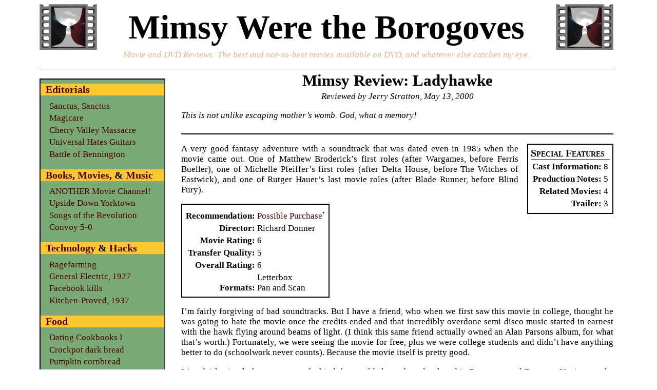

--- FILE ---
content_type: text/html; charset=UTF-8
request_url: https://www.hoboes.com/Mimsy/Movies/Ladyhawke/
body_size: 6626
content:
<!DOCTYPE html PUBLIC "-//W3C//DTD XHTML+RDFa 1.1//EN" "http://www.w3.org/MarkUp/DTD/xhtml-rdfa-2.dtd">
<html version="XHTML+RDFa 1.1" xmlns="http://www.w3.org/1999/xhtml" xml:lang="en" lang="en">

	<head>
		<title>Mimsy: Ladyhawke</title>
		<meta http-equiv="Content-Type" content="text/html;charset=utf-8" />
		<meta name="keywords" content="Matthew Broderick, John Wood, Alfred Molina, fantasy, Rutger Hauer, Ken Hutchison, Michelle Pfeiffer, Leo McKern, Richard Donner" />
		<meta name="description" content="A very good fantasy adventure with a soundtrack that was dated even in 1985 when the movie came out. One of Matthew Broderick’s first roles (after Wargames, before Ferris Bueller), one of Michelle Pfeiffer’s first roles (after Delta House, before The Witches of Eastwick), and one of Rutger Hauer’s last movie roles (after Blade Runner, before Blind Fury)." />

		
	
		<link rel="alternate" type="application/rss+xml" title="Mimsy Were the Borogoves Feed" href="/Mimsy/feed/" />
	
		<link rel="alternate" type="application/rss+xml" title="Mimsy Were the Borogoves Movie and DVD Reviews Feed" href="/Mimsy/Movies/feed/" />
	
	
			
				<link rel="alternate" type="application/rss+xml" title="Recently Modified Pages on Negative Space" href="https://www.hoboes.com/feeds/latest/" />
			
		


		
	
	
	
			
				
			
				
			
				
			
				
			
				
			
				
			
				
			
				
			
				
					<link rel="alternate" type="application/rss+xml" title="fantasy feed" href="https://www.hoboes.com/feeds/tags/fantasy/" />
				
			
		
	<link rel="home" href="https://www.hoboes.com/Mimsy/" />
	<link rel="Up" href="https://www.hoboes.com/Mimsy/Movies/" />

	<link rel="contents" href="https://www.hoboes.com/Mimsy/archive/" />

	



		

		
	<link rel="StyleSheet" type="text/css" media="all" href="https://www.hoboes.com/library/css/overall.css" />
	<link rel="StyleSheet" type="text/css" media="all" href="https://www.hoboes.com/library/css/news.css" />
	
	
	<link rel="StyleSheet" type="text/css" media="all" href="https://www.hoboes.com/library/css/individual.css" />

	<link rel="StyleSheet" type="text/css" media="all" href="https://www.hoboes.com/library/css/blog.css" />
	

	<link rel="StyleSheet" type="text/css" media="print" href="https://www.hoboes.com/library/css/print.css" />
	
	<link rel="icon" type="image/png" href="https://www.hoboes.com/library/icons/favicons/mimsy.png" />


	<script type="text/javascript" src="https://www.hoboes.com/library/scripts/reader/news.js"></script>

	</head>
	<body id="post">
		
	
	<div class="title">
		<a href="https://www.hoboes.com/Mimsy/Movies/"><img id="leftlogo" alt="Movie Logo" src="https://www.hoboes.com/library/graphics/logos/movies.jpg" /></a>
		<a href="https://www.hoboes.com/Mimsy/Movies/"><img id="rightlogo" alt="Movie Logo" src="https://www.hoboes.com/library/graphics/logos/movies.jpg" /></a>
		
			
				

	<h1><a href="https://www.hoboes.com/Mimsy/">Mimsy Were the Borogoves</a></h1>



	
		<p><a href="https://www.hoboes.com/Mimsy/Movies/">Movie and DVD Reviews</a>: The best and not-so-best movies available on DVD, and whatever else catches my eye.</p>
	


			
		
	</div>

	
	<div id="content">
		

			<div id="main">
				
				


				
	
		<h1>Mimsy Review: Ladyhawke</h1>
		<p class="author">Reviewed by Jerry Stratton, May 13, 2000</p>
		<blockquote class="review"><p>This is not unlike escaping mother’s womb. God, what a memory!</p></blockquote>
		
			
				<div class="features">
					<h3>Special features</h3>
					<table class="features vertical">
						
							<tr><th>Cast Information</th><td>8</td></tr>
						
							<tr><th>Production Notes</th><td>5</td></tr>
						
							<tr><th>Related Movies</th><td>4</td></tr>
						
							<tr><th>Trailer</th><td>3</td></tr>
						
					</table>
				</div>
			
		
		<p>A very good fantasy adventure with a soundtrack that was dated even in 1985 when the movie came out. One of Matthew Broderick’s first roles (after Wargames, before Ferris Bueller), one of Michelle Pfeiffer’s first roles (after Delta House, before The Witches of Eastwick), and one of Rutger Hauer’s last movie roles (after Blade Runner, before Blind Fury).</p>
		
			<div class="reviewinfo">
				<table class="ratings vertical">
					<tr><th>Recommendation</th><td><a href="https://www.amazon.com/exec/obidos/ISBN=630469654X/negativespaceA/">Possible Purchase</a><sup><a class="keylink disclosure" href="https://www.hoboes.com/Search/Amazon/">•</a></sup></td></tr>

					
						<tr><th>Director</th><td>Richard Donner</td></tr>
					

					

					<tr><th>Movie Rating</th><td>6</td></tr>
					<tr><th>Transfer Quality</th><td>5</td></tr>
					<tr><th>Overall Rating</th><td>6</td></tr>
					
					
						<tr>
							<th>Formats</th>
							<td>
								<ul class="formats">
									
										<li>Letterbox</li>
									
										<li>Pan and Scan</li>
									
								</ul>
							</td>
						</tr>
					
				</table>
			</div>
		
	


				<div class="maintext"><p>I’m fairly forgiving of bad soundtracks. But I have a friend, who when we first saw this movie in college, thought he was going to hate the movie once the credits ended and that incredibly overdone semi-disco music started in earnest with the hawk flying around beams of light. (I think this same friend actually owned an Alan Parsons album, for what that’s worth.) Fortunately, we were seeing the movie for free, plus we were college students and didn’t have anything better to do (schoolwork never counts). Because the movie itself is pretty good.</p>
<p>It’s a fairly simple <a href="https://www.hoboes.com/Search/tags/fantasy/">fantasy</a> story, of a kind that could almost be role-played in Dungeons and Dragons. You’ve got the fighter (Rutger Hauer), the thief (Matthew Broderick), and the priest (Leo McKern). They come together, loosely, for a quest: to free the Etienne Navarre (the fighter) and Isabeau d’Anjou (his lover, played by Michelle Pfeiffer) from a curse placed by an evil high priest (the Bishop of Aquila, played by John Wood). According to the production notes, the story has its origins in thirteenth century France.</p>
<p>The evil high priest and the thief get most of the good lines, probably because they both talk to God on a regular basis. This movie is as much comedy as adventure. After the thief escapes prison, the bishop’s captain of the guards says “it would be a miracle if he were to come out of the sewers alive,” and the bishop says, “I believe in miracles, Marquet. It’s my job.”</p>
<p>“<a href="https://www.amazon.com/exec/obidos/ISBN=630469654X/negativespaceA/">Ladyhawke</a><sup><a class="keylink disclosure" href="https://www.hoboes.com/Search/Amazon/">•</a></sup>” takes place in France, and is filmed in Italy. The scenery can be marvelous. The film is in 2.35:1, so you’ll want as big a screen as possible to get the effect. A pan &amp; scan version is on the flip side, but of course that chops out some of the scenery. You can see a good (bad?) example of the effects of this by watching Matthew Broderick talking to the hawk in the barn during the rain. In the complete movie, both the thief and the hawk are onscreen at the same time. In the chopped pan &amp; scan version, it’s a talking-head soliloquy for Matthew Broderick; the hawk is only rarely in the scene.</p>
<p>Part of the beautiful scenery is the odd weather; the weather changes from snow to rain to mist in what appear to be a few hours travel. One minute they’re walking through a grassy field, the next they’re camping near an icy lake. This could very well be a natural feature of the terrain they’re in, of course.</p>
<p>This is a fun movie, with reasonable acting and reasonable direction, some good work by the animal wranglers, and a nice storyline. If you haven’t seen the movie, you might want to avoid the blurb on the back of the DVD box: it lets out more secrets than the trailer did.</p>
<p>There are only a few, minor extras on this DVD. I have never been a huge fan of the ‘text extras’, mainly cast information, that usually runs a screen or two of bad fonts and outdated information. But Ladyhawke’s extensive text ‘cast and crew information’ and ‘production notes’ areas are more useful than most.</p>
<p>There is a listing of recommended movies, based on actor, director, and “genre”, but no trailers for any of those movies. And there is a trailer for “Ladyhawke”, with a rather bad voiceover. I think that trailers got better around the eighties, but voiceovers <em>on</em> the trailers remained generally bad for a little longer.</p>
<p>The widescreen side of this disc is not anamorphic.</p>
<p>This is a nice movie, and a decent disc. The price is usually pretty good—you shouldn’t have to pay more than $15, and you ought to be able to get it for at least a few dollars less. If you haven’t seen it, and you like light fantasy, you should at least rent it. It’s an enjoyable experience.</p></div>
				
	
	
		
		
	

				



				


				
	
		<p class="recommendation">Recommendation: <a href="https://www.amazon.com/exec/obidos/ISBN=630469654X/negativespaceA/">Possible Purchase</a><sup><a class="keylink disclosure" href="https://www.hoboes.com/Search/Amazon/">•</a></sup></p>

		<table class="moreinfo vertical">
			
				<tr><th>Director</th><td>Richard Donner</td></tr>
			
				<tr><th>Actors</th><td>Matthew Broderick, Rutger Hauer, Michelle Pfeiffer, Leo McKern, John Wood, Ken Hutchison, Alfred Molina</td></tr>
			
			
			
				<tr><th>Spoken languages</th><td>English, French, Spanish</td></tr>
			
			
				<tr><th>Subtitles</th><td>English, French, Spanish</td></tr>
			
			
				<tr><th>Special Features</th><td>Cast Information, Production Notes, Related Movies, Trailer</td></tr>
			
			<tr><th>More  links</th><td><ul class="links">
					
						<li><a href="http://www.imdb.com/title/tt0089457/">IMDB details</a></li>
						<li><a href="http://www.imdb.com/title/tt0089457/externalreviews">IMDB reviews</a></li>
						<li><a href="http://www.imdb.com/title/tt0089457/fullcredits">Cast list</a></li>
					
					<li><a href="http://groups.google.com/groups/search?as_ugroup=rec.arts.movies.reviews&amp;as_usubject=Ladyhawke">Usenet reviews</a></li>
					<li><a href="http://groups.google.com/groups/search?as_q=Ladyhawke&amp;as_ugroup=*movies*">Discuss it!</a></li>
					<li><a href="https://www.amazon.com/exec/obidos/ISBN=630469654X/negativespaceA/">Buy it!</a><sup><a class="keylink disclosure" href="https://www.hoboes.com/Search/Amazon/">•</a></sup></li>
				</ul>
			</td></tr>
		</table>

		

	<div class="topics">
		
			
	
		
			<h2>If you enjoyed Ladyhawke…</h2>
			<p>
				For more about <a class="keylink" href="https://www.hoboes.com/Search/tags/fantasy/">fantasy</a>, you might also be interested in
				
					<a href="https://www.hoboes.com/Mimsy/Movies/Excalibur/">Excalibur</a>, <a href="https://www.hoboes.com/Mimsy/Movies/highlander/">Highlander</a>, <a href="https://www.hoboes.com/Mimsy/Movies/Hobbit/">The Hobbit</a>, <a href="https://www.hoboes.com/Mimsy/Movies/pans-labyrinth/">Pan’s Labyrinth</a>, <a href="https://www.hoboes.com/Mimsy/Books/princess-mars/">A Princess of Mars</a>, <a href="https://www.hoboes.com/Mimsy/Books/mistress-mistresses/">Mistress of Mistresses</a>, <a href="https://www.hoboes.com/Mimsy/Books/mistress-mistresses/fish-dinner-memison/">A Fish Dinner in Memison</a>, <a href="https://www.hoboes.com/Mimsy/Books/hobbit-lord-rings/">The Hobbit and The Lord of the Rings</a>,  and <a href="https://www.hoboes.com/Mimsy/Books/worm-ouroboros/">The Worm Ouroboros</a>.
				
			</p>
		
	

		
			
	
		
			
			<p>
				For more about Matthew Broderick, you might also be interested in
				
					<a href="https://www.hoboes.com/Mimsy/Movies/FerrisBuellers/">Ferris Bueller’s Day Off</a> and <a href="https://www.hoboes.com/Mimsy/Movies/InspectorGadget/">Inspector Gadget</a>.
				
			</p>
		
	

		
			
	
		
			
			<p>
				For more about Richard Donner, you might also be interested in
				
					<a href="https://www.hoboes.com/Mimsy/Movies/SupermanII/">Superman II</a> and <a href="https://www.hoboes.com/Mimsy/Movies/Superman/">Superman: The Movie</a>.
				
			</p>
		
	

		
	</div>

	
	
	

				
	
		<div id="links">
			<div class="linklist">
				
					
					
						
							<div class="linksection none">
						
							<dl class="linklist">
							
								

	<dt><span class="bloglink"><a href="https://www.amazon.com/exec/obidos/ISBN=630469654X/negativespaceA/">Ladyhawke</a><sup><a class="keylink disclosure" href="https://www.hoboes.com/Search/Amazon/">•</a></sup></span></dt>
	<dd>
		
			
		
		A very good fantasy adventure with a soundtrack that was dated even in 1985 when the movie came out. One of Matthew Broderick’s first roles (after Wargames, before Ferris Bueller), one of Michelle Pfeiffer’s first roles (after Delta House, before The Witches of Eastwick), and one of Rutger Hauer’s last movie roles (after Blade Runner, before Blind Fury). 
		
	
		
	</dd>


							
							</dl>
						</div>
					
				
				
			</div>
		</div>
	

				
			</div>
		
		
	<div id="sidebar">
		<div class="relations">
			
	
		

	
	
	<div class="family">
		
			
				
					<h3><a href="https://www.hoboes.com/Mimsy/Editorial/">Editorials</a></h3>
					<ul class="children">
						
						<li><a href="https://www.hoboes.com/Mimsy/Editorial/gospel/agnus-dei/sanctus/">Sanctus, Sanctus</a></li>
						
						<li><a href="https://www.hoboes.com/Mimsy/Editorial/why-we-must-not-ration-health-care/magicare/">Magicare</a></li>
						
						<li><a href="https://www.hoboes.com/Mimsy/Editorial/revolution/cherry-valley/">Cherry Valley Massacre</a></li>
						
						<li><a href="https://www.hoboes.com/Mimsy/Editorial/copyright-broken-contract/umg/">Universal Hates Guitars</a></li>
						
						<li><a href="https://www.hoboes.com/Mimsy/Editorial/revolution/bennington/">Battle of Bennington</a></li>
						
					</ul>
				
			
		
			
				
					<h3><a href="https://www.hoboes.com/Mimsy/Books/">Books</a>, <a href="https://www.hoboes.com/Mimsy/Movies/">Movies</a>, &amp; <a href="https://www.hoboes.com/Mimsy/Music/">Music</a></h3>
					<ul class="children">
						
						<li><a href="https://www.hoboes.com/Mimsy/Movies/#another-movie-channel">ANOTHER Movie Channel!</a></li>
						
						<li><a href="https://www.hoboes.com/Mimsy/Music/revolution/yorktown/">Upside Down Yorktown</a></li>
						
						<li><a href="https://www.hoboes.com/Mimsy/Music/revolution/">Songs of the Revolution</a></li>
						
						<li><a href="https://www.hoboes.com/Mimsy/Movies/convoy/">Convoy 5-0</a></li>
						
					</ul>
				
			
		
			
				
					<h3><a href="https://www.hoboes.com/Mimsy/Technology/">Technology</a> &amp; <a href="https://www.hoboes.com/Mimsy/hacks/">Hacks</a></h3>
					<ul class="children">
						
						<li><a href="https://www.hoboes.com/Mimsy/Technology/social/rage/">Ragefarming</a></li>
						
						<li><a href="https://www.hoboes.com/Mimsy/Technology/revolution/electric-1927/">General Electric, 1927</a></li>
						
						<li><a href="https://www.hoboes.com/Mimsy/Technology/social/">Facebook kills</a></li>
						
						<li><a href="https://www.hoboes.com/Mimsy/Technology/revolution/kitchen-proved/">Kitchen-Proved, 1937</a></li>
						
					</ul>
				
			
		
			
				
					<h3><a href="https://www.hoboes.com/Mimsy/Food/">Food</a></h3>
					<ul class="children">
						
						<li><a href="https://www.hoboes.com/Mimsy/Food/vintage/guesses/">Dating Cookbooks I</a></li>
						
						<li><a href="https://www.hoboes.com/Mimsy/Food/sandwich/crockpot/">Crockpot dark bread</a></li>
						
						<li><a href="https://www.hoboes.com/Mimsy/Food/holiday-food/pumpkin-cornbread/">Pumpkin cornbread</a></li>
						
						<li><a href="https://www.hoboes.com/Mimsy/Food/potatoes/garlic-potatoes/">Garlic Potatoes</a></li>
						
					</ul>
				
			
		
			
				
					<h3><a href="https://www.astoundingscripts.com/">42 Astounding Scripts</a></h3>
					<ul class="children">
						
						<li><a href="https://www.hoboes.com/Mimsy/hacks/quality-reduced-file-size/sequoia/">Reduce File Size</a></li>
						
						<li><a href="https://www.astoundingscripts.com/music/save-thou-art/">Slane</a></li>
						
						<li><a href="https://www.astoundingscripts.com/music/hope/">A Thrill of Hope</a></li>
						
						<li><a href="https://www.astoundingscripts.com/about/padmath-ventura/">Padmath in Ventura</a></li>
						
					</ul>
				
			
		
			
				
					<h3><a href="https://www.hypocritae.com/">Walkerville Reader</a></h3>
					<ul class="children">
						
						<li><a href="https://www.danielgreenfield.org/2025/08/the-flesh-eating-screwworm-will-enrich.html">Mostly Peaceful Flesh-Eaters</a></li>
						
						<li><a href="https://www.hypocritae.com/National/ilhan-omar-stop-white-hate/">Omar decries “White Hate”</a></li>
						
						<li><a href="https://www.hypocritae.com/National/occupydemocrats-demands-school-choice/">Occupy Democrats school choice</a></li>
						
					</ul>
				
			
		
			
				
					<h3><a href="https://www.godsmonsters.com/">Biblyon Broadsheet</a></h3>
					<ul class="children">
						
						<li><a href="https://www.godsmonsters.com/News/crane/">Crane Hill</a></li>
						
						<li><a href="https://www.godsmonsters.com/Features/flashing-blades/mirror-universe-trek-adventure-flashing-blades/">l’Entreprenante</a></li>
						
						<li><a href="https://www.godsmonsters.com/Features/copies/">Gaming Plagiarism</a></li>
						
					</ul>
				
			
		
	</div>
	

		</div>
		
			<div class="blogroll">
				
					<h3>Blogroll</h3>
					<ul>
						
							<li><a href="http://accordingtohoyt.com">According To Hoyt</a></li>
						
							<li><a href="https://ace.mu.nu/">Ace of Spades HQ</a></li>
						
							<li><a href="https://www.youtube.com/@ANOTHERMovieChannel-q9l">ANOTHER Movie Channel!</a></li>
						
							<li><a href="https://www.breitbart.com/author/john-hayward/">Doctor Zero</a></li>
						
							<li><a href="http://johnaugust.com/">John August</a></li>
						
							<li><a href="https://www.danielgreenfield.org/">Sultan Knish</a></li>
						
					</ul>
				
					<h3>Keep in touch</h3>
					<ul>
						
							<li><a href="http://www.facebook.com/mimsyweretheborogoves">Mimsy@Facebook</a></li>
						
							<li><a href="https://mewe.com/join/mimsyweretheborogoves">Mimsy@MeWe</a></li>
						
							<li><a href="http://www.youtube.com/user/MimsyWasTheBorogove">Mimsy@YouTube</a></li>
						
							<li><a href="/Mimsy/feed/">Mimsy@RSS</a></li>
						
							<li><a href="/Mimsy/Movies/feed/">Movies@RSS</a></li>
						
					</ul>
				
			</div>
		
		
			
<h3>About Mimsy</h3>
<ul>
	<li><a class="keylink" href="https://www.hoboes.com/Mimsy/archive/">Archive</a></li>
	<li><a href="">RSS Feed</a></li>
	<li><a class="keylink" href="https://www.jerrystratton.com/">Jerry Stratton</a></li>
</ul>

<div id="search">
	<form method="get" action="https://www.hoboes.com/Search/">
		<p>
			<input id="term" type="text" name="q" />
			<input type="hidden" name="section" value="https://www.hoboes.com/Mimsy/Movies/" />
			<input class="submit" type="submit" value="Search!" />
		</p>
	</form>
</div>


		
	</div>


		
	
		
<div id="footer">
	
	<div class="footernav">
		
	<h2>Comments?</h2>
	<p>I’m bored. What plaything can you offer me today?</p><form method="post" id="comment_form" action="./#comment_form"><table class="form vertical"><tr><th><label for="comment_text">Your comment</label></th><td><textarea id="comment_text" name="comment_text" rows="6" cols="40"></textarea></td></tr><tr><th><label for="comment_name">Your name</label></th><td><input type="text" id="comment_name" name="comment_name" value="Hark Thrice" maxlength="50" /></td></tr><tr><th><label for="comment_mail">Your email</label></th><td><input type="text" id="comment_mail" name="comment_mail" maxlength="50" /></td></tr><tr><th><label for="comment_url">Your web page</label></th><td><input type="text" id="comment_url" name="comment_url" maxlength="200" /></td></tr><tr><th><label for="comment_location">Your location</label></th><td><input type="text" id="comment_location" name="comment_location" maxlength="60" /></td></tr><tr class="submit"><td></td><td><input type="hidden" name="comment_submitted" value="submitted" /><input type="submit" class="comment_submit" name="comment_submit" value="preview" /></td></tr></table></form><p>Your email, URL, and location are optional—but I won’t be able to contact you if you don’t leave a working email. Your email does not get displayed, your URL and location do. Your name is required but may vary as the needs of the day demand, or you can just use the anonymous Hark Thrice name. You can use the following tags: &lt;em&gt;, &lt;a&gt;, &lt;blockquote&gt;. <a href="https://www.hoboes.com/Search/CommentPolicy/">Use them wisely and post intelligently.</a> Comments may take some time to approve, especially if I’m stuck in a Mexican jail.</p>	<p>If you have private comments, or questions about this page, please, leave a message on the <a class="keylink" href="https://www.hoboes.com/Search/Comments/?page=Ladyhawke">Negative Space Comments Page</a>.</p>


		
			<h2>Lost?</h2>

			<p>If you’re looking for something here, use the search box in the navigation to limit your search to this part of the site, or use the <a class="keylink" href="https://www.hoboes.com/Search/">Negative Space search page</a>.</p>
		

		
			<p><a href="https://www.jerrystratton.com/?Ladyhawke">Jerry</a></p>

			<div class="quote">
				<blockquote>
	

	
		<p>The eye without a smile is the most dangerous eye. — The Last Time I Saw Paris</p>
	


</blockquote>

			</div>

		
	</div>

	<div class="copyright">
		<p>Contents of <a href="https://www.hoboes.com/">Negative Space</a>™ as a whole Copyright © 1994-2025 Jerry Stratton. Individual copyrights remain held by their respective authors unless they specify otherwise. Site titles, such as Negative Space, Strange Bedfellows, Biblyon Broadsheet, Highland Games, and FireBlade Coffeehouse are trademarks of Jerry Stratton.</p>
		
		<p>Ladyhawke last modified February 24th, 2009.</p>
	</div>
</div>


	

	</div>

	</body>

</html>


--- FILE ---
content_type: text/css
request_url: https://www.hoboes.com/library/css/overall.css
body_size: 1972
content:
/* @group Structural */

body {
	background-color: black;
	color: green;
	margin-left: 6%;
	min-width: 40em;
	padding-right: 6%;
	font-size: 108%;
}

html {
	background-color: black;
}

h1, h2 {
	color: white;
	border-style: double;
	border-width: .1em;
	border-color: white;
	border-left-style: none;
	border-right-style: none;
}

h1 {
	text-align: center;
	font-size: 400%;
}

h2 {
	margin-top: .5em;
	margin-bottom: .3em;
	text-transform: capitalize;
}

h3 {
	margin-top: .45em;
	margin-bottom: .25em;
}

h4 {
	margin-top: .4em;
	margin-bottom: .2em;
}

img {
	border: none;
}

img#logo {
	width: 100%;
}

img.inline, img.crossmedia {
	max-width: 50%;
	height: auto;
	float: right;
	margin: 1em;
	margin-right: 0;
	margin-top: 0;
	border-style: inset;
	border-width: .1em;
	border-color: black;
}

img.crossmedia {
	max-width: 40%;
}

img.banner {
	display: block;
	margin: auto;
	width: 100%;
	height: auto;
}

img.middle, img.text {
	vertical-align: middle;
}

div#content {
	position: relative;
	width: 100%;
}

div#main {
	margin-left: 16em;
	margin-bottom: 1em;
	min-height: 23em;
}

div#footer {
	clear: both;
	margin-left: 16em;
}

/* @end */

/* @group Sidebar */

div#sidebar {
	position: absolute;
	top: 0;
	left: 0;
	width: 14em;
	min-height: 18em;
	background-color: #77AA77;
	border-style: inset;
	border-width: .1em;
	border-color: #444444;
}

div#sidebar h2 {
	margin-top: 0;
	margin-bottom: .5em;
	color: white;
}

div#sidebar ul {
	margin-left: 0;
	padding-left: 0;
	list-style: none;
	margin-top: .5em;
}
div#sidebar ul ul {
	margin-left: 0em;
	margin-top: 0;
}

div#sidebar ul ul ul {
	margin-left: 1em;
}

div.ancestors {
	border-bottom-style: double;
	border-bottom-width: .1em;
	border-bottom-color: white;
	padding-bottom: 0;
}
div.ancestors ul {
	margin-bottom: .4em;
}

ul.siblings li {
	margin-bottom: .1em;
}

ul.siblings li.current {
	background-color: #777777;
	border-style: inset;
	border-width: .1em;
	border-color: #888888;
	border-left-style: none;
	border-right-style: none;
}

ul.siblings {
	margin-bottom: 0;
}

div.recentlinks li {
	font-size: 90%;
}

div.recentlinks li, div.recentupdates li, div#sidebar li {
	text-indent: -1em;
	padding-left: 1em;
}

/* @end */

/* @group Sharing */
div#main ul.sharing {
	margin: 0;
	text-align: right;
	padding: 0;
	padding-left: .5em;
	padding-top: .2em;
	float: right;
	width: 12em;
}

ul.sharing li {
	list-style: none;
	display: inline;
}
ul.sharing img {
	height: 2em;
	width: auto;
}
ul.sharing img, div.recentPurchases {
	opacity: .95;
	border-radius: .3em;
	box-shadow: .3em .3em .2em #778877;
}
/* @end */

/* @group Links */

a {
	color: #550000;
	text-decoration: none;
}
a:visited {
	color: #442222;
}

a.keylink {
	text-decoration: underline;
}

a.disclosure {
	text-decoration: none;
}

a.translate {
	font-style: italic;
	font-size: 84%;
}
a.translate:after {
	content: "]";
}
a.translate:before {
	content: "[";
}

/* @end */

/* @group Lists */

div.section dl dt {
	font-size: 100%;
}

dl dt {
	font-weight: bold;
}

dl dt a {
	font-weight: normal;
}

dl dd {
	margin-bottom: .5em;
}

dl.children, dl.otherpages {
	padding-left: 0;
	margin-top:  0;
}

dl.children dt, dl.children dd, dl.otherpages dt, dl.otherpages dd {
	border-width: .1em;
	border-style: double;
	border-color: black;
	padding: .1em;
	background-color: green;
}
dl.children dt, dl.otherpages dt {
	font-size: 200%;
	margin-top: .5em;
	border-bottom-style: none;
}

dl.children dt {
	clear: right;
	margin-top: .5em;
}
dl.linklist dt {
	clear: left;
}

dl.linklist ul {
	margin-top: .4em;
}

dl.children dd, dl.otherpages dd {
	border-top-style: none;
	border-width: .2em;
	margin-bottom: .5em;
	margin-left: 0;
	padding-left: 3em;
}

ul.authors li {
	list-style: none;
	display: inline;
}

ol li {
	margin-bottom: .4em;
	margin-top: .4em;
	/* for lists next to floats; otherwise bullets fall inside the floated element */
	position: relative;
	left: 1em;
	margin-left: 0;
}
/* @end */

/* @group Tables
 */

table.vertical {
	margin-left: auto;
	margin-right: auto;
}

table.vertical th, table.vertical td {
	vertical-align: top;
}
table.vertical th {
	text-align: right;
	white-space: nowrap;
}
table.vertical th:after {
	content: ":";
}

table.vertical tr.top th + th {
	text-align: center;
}

table.vertical tr.top th:after {
	content: "";
}

table.integer td {
	text-align: right;
}

table.simple th {
	text-align: left;
}
table.simple td+td {
	padding-left: .45em;
}

table.simple th:after {
	content: "";
}
table.simple {
	margin-left: 2em;
}

caption {
	font-weight: bold;
}

table.pull {
	border: solid .1em black;
	margin: auto;
}

tr.highlight {
	font-weight: bold;
}

/* @end */

/* @group Content Pulls */

div.quote {
	border-top-width: .1em;
	border-top-style: solid;
	border-top-color: black;
	padding-top: .1em;
	padding-bottom: .15em;
}

.notice {
	background-color: #EE1111;
	border: .1em solid black;
	text-align: center;
	margin-left: 5%;
	margin-right: 5%;
	padding: .5em;
	margin-bottom: .5em;
	margin-top: .5em;
}
ul.notice {
	list-style-type: none;
}

div.copyright {
	border-top-width: .1em;
	border-top-style: solid;
	border-top-color: black;
	font-size: 66%;
}

p.bar {
	text-align: center;
}

p.author {
	text-align: right;
	font-style: italic;
}

p.subtitle {
	font-style: italic;
	text-align: center;
}

div.pullout, div.quotation {
	padding: .15em;
	padding-left: .6em;
	padding-right: .6em;
	background-color: #77AA77;
	width: 34%;
	border-width: .2em;
	border-color: black;
	border-style: double;
	font-size: 120%;
	clear: both;
}

div.quotation {
	font-size: 100%;
	width: auto;
}

div.quotation p {
	margin: 0;
}
div.quotation p + p {
	margin-top: .5em;
}

div.embed {
	float: left;
	margin-right: 1em;
}

div.embed.image {
	max-width: 50%;
}
div.embed img {
	max-width: 100%;
}

div.pullout p {
	margin: 0;
}

table.pullfirst, div.pullfirst {
	float: left;
	border-right-style: solid;
	border-right-width: .15em;
	border-right-color: black;
	margin-right: 1em;
	margin-left: 0;
}
table.pullfirst, div.pullfirst table {
	padding-right: .5em;
}
div.pullfirst h2 {
	text-align: center;
	border-bottom: solid .1em black;
}

div.imagepull {
	width: 40%;
	border: solid .1em black;
	margin-bottom: .5em;
	margin-top: .5em;
	background-color: white;
}
div.selfbordered {
	border: none;
}
div.imagepull img, div.imagepull object {
	width: 100%;
	height: auto;
	display: block;
}
div.imagepull.smaller {
	width: 25%;
}
object p.noplayer {
	padding-left: 1em;
}
div.imagepull img {
	height: auto;
}
p.caption {
	font-style: italic;
	font-size: 92%;
	text-align: center;
	margin: .4em;
	margin-top: 0;
	margin-bottom: .2em;
}
object p.caption {
	text-transform: uppercase;
}

div.pulleven {
	float: left;
	margin-right: 1em;
}

div.pullodd {
	float: right;
	margin-left: 1em;
	text-align: right;
	clear: right;
}

/* @group computer samples */
blockquote.sample {
	white-space: pre;
	font-family: monospace;
	font-size: 92%;
}

blockquote.computer {
	font-family: monospace;
}
blockquote.computer p {
	white-space: pre-wrap;
	margin-top: .4em;
	margin-bottom: .4em;
	font-style: normal;
}

blockquote.computer p.command {
	font-weight: bold;
}

blockquote.computer p.section {
	margin-top: 1em;
}
/* @end */

p.quote {
	font-style: italic;
}

img.quality {
	float: left;
	border: none;
}

img.thumb {
	height: 6em;
	width: auto;
	float: right;
	margin-bottom: .5em;
	margin-left: .5em;
	border-style: none;
}

img.left {
	float: left;
	margin-right: .5em;
}

div.right, img.right, object.right {
	float: right;
	margin-left: .5em;
}

ol.footnotes li {
	position: relative;
	font-size: 80%;
}

a.noteReturn {
	position: absolute;
	bottom: 0;
	right: 0;
}

/* @end */

/* @group Forms */

form.survey ol > li {
	margin-top: 1em;
}

form.survey ul {
	list-style: none;
	text-indent: -1.5em;
	padding-left: 1.5em;
	margin-left: 1em;
}

input#term {
	width: 11em;
}

span.murder {
	color: red;
}

/* @end */


--- FILE ---
content_type: text/css
request_url: https://www.hoboes.com/library/css/news.css
body_size: 718
content:
/* For showing news (notes) on the top of a page, and for the banner of sales links on a book. */
/* Yes, they are completely unrelated, except that news is often used for sales? I don’t remember why I did it that way. */

div.news {
	margin-top: .5em;
	margin-bottom: .5em;
	padding-bottom: .3em;
}

div.news > div {
	border-style: inset;
	border-width: .15em;
	border-color: black;
	border-right-style: none;
	border-left-style: none;
}

div.news h3 {
	margin-bottom: .2em;
}
div.news p.dateline {
	margin-top: 0;
	margin-bottom: .5em;
	color: #888;
	font-size: 80%;
	display: inline;
}
div.news p.dateline:after {
	content: ":";
}

/* Book Ads */
div.masthead {
	clear: none;
	margin-left: 16em;
	margin-top: 1em;
}

div.masthead ul li a {
	font-style: normal;
	text-decoration: none;
}

div.news div.banner {
	border-style: none;
}

div.astounding ul.stores, div.bazin ul.stores, div.marquee {
	display: block;
	margin: 0;
	margin-left: 4%;
	padding: 0;
}

div.astounding ul.stores li, div.bazin ul.stores li, div.marquee ul li {
	display: inline-block;
	width: 18%;
	vertical-align: bottom;
	text-transform: uppercase;
	text-align: center;
	padding: 0;
	margin: 0;
}

div.bazin ul.stores li {
	width: 16%;
}
div.bazin ul.stores {
	text-align: center;
	margin-left: 2%;
}

/* Astounding Scripts Ads */
div.astounding {
	background-color: #0D0F20;
	color: #35FF26;
	padding: .5em;
	clear: both;
	border-radius: 15px;
	border: solid .2em black;
}

div.astounding h3 {
	font-weight: bold;
	font-size: 200%;
	text-align: center;
	margin-top: 0;
}

div.astounding h3 a {
	text-decoration: underline;
}

div.astounding p.dateline, div.bazin p.dateline, div.banner p.dateline {
	display: none;
}

div.banner h3 {
	display: none;
}

div.banner img {
	width: 100%;
}

div.astounding a, div#banner div.astounding a {
	color: #FFAF00;
}

/* Poor Bazin Ads */
div.bazin {
	background-color: #FAF8EC;
	padding: .5em;
	clear: both;
	border: inset .1em black;
}

div.bazin h3, div.bazin p.author {
	font-weight: bold;
	font-size: 400%;
	text-align: center;
	margin-top: 0;
	margin-bottom: 0;
}

div.bazin p.author {
	font-size: 300%;
}

div#banner div.bazin h3 a {
	color: black;
	text-decoration: underline;
}

div.bazin p.dateline {
	display: none;
}

div.bazin a, div#banner div.bazin a {
	color: #050;
	font-weight: bold;
}


--- FILE ---
content_type: text/css
request_url: https://www.hoboes.com/library/css/individual.css
body_size: 2265
content:
/* @override 
	http://www.hoboes.com/library/css/individual.css
*/

/* @group Page Structure */

body {
	background-color: white;
	color: black;
}

html {
	background-color: white;
}

h1, h2 {
	color: black;
}

div#footer {
	border-top-style: solid;
	border-top-color: black;
	border-top-width: .1em;
}

div.byline {
	margin-bottom: 2em;
}
div.byline, p.byline {
	text-align: center;
	font-style: italic;
}

div.byline ul.authors {
	margin: 0;
	padding: 0;
}

img.example {
	display: block;
	margin: auto;
	max-width: 100%;
	height: auto;
}
ol {
	list-style-type: decimal;
}
ol ol {
	list-style-type: lower-alpha;
}
div.pageList {
	counter-reset: pageSpanner;
}
div.pageList ol {
	display: table;
}
div.pageList ol > li {
	display: table-row;
}
div.pageList ol li {
	counter-increment: pageSpanner;
	list-style: none;
}
div.pageList ol > li::before {
	display: table-cell;
	text-align: right;
	white-space: pre;
}
div.pageList.alpha ol li:before {
	content: counter(pageSpanner, lower-alpha) '. ';
}

div.linksection, ol.footnotes, dl.updates {
	border-top-style: dashed;
	border-top-width: .1em;
}

body.oldschool div#sidebar {
	background-color: #909090;
}

/* @group sections */
div.section {
	clear: both;
}
/* @end */

/* @end */

/* @group Child links */

dl.children dt, dl.children dd, dl.otherpages dt, dl.otherpages dd {
	border-style: none;
	background-color: white;
}
dl.children dt, dl.otherpages dt {
	font-size: 140%;
	margin-top: .3em;
	text-indent: -2em;
	padding-left: 2em;
}

dl.children dd, dl.otherpages dd {
	margin-bottom: .5em;
	margin-left: 0;
	padding-left: 3em;
}

div.bookblock {
	width: 46%;
	display: inline-block;
	vertical-align: top;
	margin-left: .75em;
	margin-right: .75em;
}

div.bookblock h2 {
	border: .1em inset black;
	border-left-style: none;
	border-right-style: none;
	margin-top: .2em;
	background-color: #FFFF77;
}

dl.linklist ul.sublinks {
	margin-top: 0;
	margin-bottom: 0;
	padding-left: .5em;
	padding-right: 0;
	margin-right: 0;
	display: inline;
}
dl.linklist ul.sublinks:before {
	content: "> Also see ";
}
dl.linklist ul.sublinks:after {
	content: "<";
}
ul.sublinks li {
	list-style-type: none;
	display: inline;
	margin-top: 0;
}
ul.sublinks li+li:before {
	content: " | ";
}

dl.updates {
	padding-top: 1em;
}
/* @end */

/* @group Writing styles */

p.description {
	border: .1em dashed black;
	padding: .2em;
}
p.ascii {
	font-family: monospace;
}
a.footnote {
	vertical-align: super;
	font-size: 60%;
}

ul.handwriting {
	font-family: cursive;
}

/* @group Sidebar */

div.notebar {
	float: right;
	width: 33%;
	font-size: 88%;
	border-style: inset;
	border-width: .1em;
	border-color: #444444;
	background-color: #77AA77;
	padding: .15em;
	margin-left: 1em;
	margin-bottom: .5em;
	padding: .4em;
	padding-top: 0;
	text-align: justify;
}

div.notebar p {
	margin-top: 0;
	margin-bottom: 0;
}

div.notebar p + p {
	margin-top: 1em;
}

div.notebar p.author {
	text-align: right;
}

div.notebar ol {
	padding-left: 1em;
	width: 90%;
}

table.center {
	margin: auto;
	max-width: 90%;
}
table.center td+td {
	padding-left: 0.75em;
}

/* @end */

/* @group Standout */

p.standout {
	font-weight: bold;
	color: #881111;
}

div.standout {
	border-width: .4em;
	border-style: outset;
	padding: .2em;
}
div.standout p {
	margin: 0;
}

div.maintext div.headline, div.maintext img.headline {
	width: 100%;
	height: auto;
	float: none;
	margin: 0;
	clear: both;
}

/* replacement for the <u> tag when used as a citation */
cite.u {
	text-decoration: underline;
	font-style: normal;
}

/* @end */


/* @group Code display */
/* for Nisus-generated pages */
p.code_sample, p.code_display, p.code_display_full {
	white-space: pre;
	border-left-style: inset;
	border-left-width: .2em;
	margin: 0;
	font-family: monospace;
}
div.code {
	margin-left: 2em;
	margin-bottom: 1em;
	line-height: 100%;
	background-color: #EEEEFF;
	border-width: .2em;
	border-style: inset;
	border-color: #4444FF;
	padding: .4em;
	font-size: 80%;
	width: 90%;
	clear: left;
}
div.code pre {
	margin: 0;
}

div.code ul.basic {
	font-family: monospace;
	font-size: 120%;
}

div.code ul.number pre {
	margin-left: -2em;
}

p.codecopier {
	float: right;
	font-size: 84%;
	margin: 0;
	opacity: 0.7;
	position: relative;
	z-index: 1; /* when ul.number is positioned, it blocks javascript events */
}

ul.code {
	padding: 0;
	margin: 0;
	position: relative;
}
ul.number {
	position: relative;
	margin-left: 1em;
}
ul.number span.number {
	position: absolute;
	left: -4.5em;
	text-align: right;
	width: 2.8em;
}
li.highlight {
	font-weight: bold;
}
li:not(.highlight) {
	font-weight: normal;
}
li.select {
	color: #911108;
}
li.added:before, li.removed:before {
	position: absolute;
	left: -.5em;
}
li.removed:before {
	content: "-";
}
li.added:before {
	content: "+";
}

/* remember that margins collapse, so floated elements to the left can cause problems */
ul.code li {
	list-style: none;
	text-indent: -1em;
	margin-left: 1em;
}

ul.code li.copyable {
	text-indent: 0;
}

ul.code ul {
	padding-left: 0;
}

ul.keyboard li {
	font-family: monospace;
	white-space: pre;
}

li.section, ul.section {
	padding-top: 1em;
}
/* @end */

/* @group poetry */
blockquote.poetry {
	font-family: "Palatino";
}
blockquote.poetry p:nth-child(even) {
	margin-left: 3em;
}

ul.poetry {
	list-style-type: none;
}
li.shortpause {
	text-indent: 2em;
}
li.longpause {
	text-indent: 4em;
}
li.jump {
	text-indent: 7em;
}

.poetry ul {
	margin-top: 1.5em;
	list-style-type: none;
}
.poetry li.in {
	padding-left: 1em;
}
ul.poetry li.tail {
	padding-left: 3em;
}
ul.poetry p {
	margin-top: 0;
	margin-left: 2.5em;
}
/* @end */

.columned {
	-webkit-column-width: 21.9em;
	-moz-column-width: 21.9em;
	column-width: 21.9em;
}
/* @end */

/* @group Topics */
div.topics, ol.footnotes, dl.updates {
	border-top-color: #77AA77;
	clear: both;
	margin-top: 1.5em;
}
/* @end */

/* @group Tag pages */

ul.tags li {
	display: inline;
	white-space: nowrap;
	padding-left: 1em;
}

/* @end */

/* @group Nisus */

p.common_subtitle, p.front_title, p.frontispiece {
	font-variant: small-caps;
	text-align: center;
}

p.player_description {
	margin-left: 5%;
	margin-right: 5%;
	text-align: justify;
	color: red;
}
p.important_rule {
	border-top: solid;
	background-color: yellow;
	margin: 0;
}
p.important_rule + p.important_rule {
	border-top: none;
}

p.front_license {
	font-size: 80%;
}

p.normal_list, p.front_quote {
	margin-left: 10%;
	margin-bottom: 0;
	margin-top: 0;
}
p.front_quote, p.encounter_statistics {
	font-style: italic;
}

/* @end */

/* image rows */
div.quintuple, div.quadruple, div.triple, div.double {
	clear: both;
}
div.quintuple img, div.quadruple img, div.triple img, div.double img {
	width: 32%;
	height: auto;
	vertical-align: top;
	margin-top: 1em;
}
div.double.smaller {
	width: 66%;
	margin: auto;
}
div.double img {
	width: 49%;
}
div.quadruple img {
	width: 24%;
}
div.quintuple img {
	width: 19%;
}
div#main div.quintuple p.summary, div#main div.quadruple p.summary, div#main div.triple p.summary, div#main div.double p.summary {
	text-align: center;
	font-size: 120%;
	margin-bottom: 0;
	font-style: italic;
}

div.shelf img {
	height: 12em;
	width: auto;
	display: inline-block;
}

div.shelf {
	text-align: center;
}

div.quintuple div.captioned, div.quadruple div.captioned, div.triple div.captioned, div.double div.captioned {
	width: 32%;
	display: inline-block;
	vertical-align: top;
}
div.double div.captioned {
	width: 49%;
}
div.quadruple div.captioned {
	width: 24%;
}
div.quintuple div.captioned {
	width: 19%;
}
div.captioned+div.captioned {
	/* not sure I like this, as it doesn't match the width which is in percentages, but percentages don't work here */
	padding-left: .3em;
}
div.quintuple div.captioned img, div.quadruple div.captioned img, div.triple div.captioned img, div.double div.captioned img {
	width: 100%;
}


--- FILE ---
content_type: text/css
request_url: https://www.hoboes.com/library/css/blog.css
body_size: 2958
content:
body {
	min-width: 48em;
}

/* @group Banner */

div.title {
	text-align: center;
}
div.title h1 {
	margin-top: 0;
	font-size: 380%;
	margin-bottom: 0;
}
div.title p, div.title ul, ul.twitter a, div.title p a {
	font-style: italic;
	margin-top: 0;
	color: burlywood;
}
div.title h1 a {
	color: black;
}
div.title img {
	border: none;
}
div.title blockquote {
	width: 68%;
	margin: auto;
}

img#leftlogo, img#rightlogo {
	width: 10%;
	/* vertical-align: middle; */
	padding: 0;
}
img#leftlogo {
	padding-right: .1em;
	float: left;
}
img#rightlogo {
	padding-left: .1em;
	float: right;
}

ul.twitter {
	list-style-type: none;
	width: 60%;
	margin: auto;
	text-align: justify;
	margin-bottom: .4em;
}

ul.twitter li {
	padding-bottom: .2em;
}

ul.twitter li+li {
	padding-top: .2em;
	border-top: inset .1em;
}

ul.marquee {
	text-align: center;
	width: 70%;
}

ul.marquee li {
	display: inline;
}

ul.marquee li+li {
	padding-left: 1.5em;
	border-top: none;
}

/* @end */

/* @group Index */
dl.children dt, dl.children dd {
	padding-left: 0;
}

dl.children dt {
	border-width: .2em;
	border-color: #77AA77;
	border-style: double;
	border-left: none;
	border-right: none;
	border-bottom-style: dashed;
	border-bottom-width: .05em;
	margin-top: .7em;
	clear: both;
	text-indent: 0;
	background-color: #FDC82F;
	margin-bottom: .5em;
}
div.blurb dl dt {
	clear: none;
}
dl.children dd p {
	margin-top: 0;
}

dl.children dl dt {
	border: none;
	background-color: inherit;
	font-size: 100%;
	font-style: italic;
	font-variant: small-caps;
}
div#main p.morelink {
	margin-top: 1em;
	margin-bottom: 0;
	text-align: center;
}

div.upload {
	width: 60%;
	margin-left: auto;
	margin-right: auto;
}
div.upload object {
	width: 100%;
	height: 32em;
}

/* @end */

/* @group Article */

div#content {
	clear: both;
	border-top: solid 1px black;
}

div#content h1 {
	margin: 0;
	font-size: 180%;
}

div#main p {
	text-align: justify;
}

div#main p.author, div#main p.caption {
	margin: 0;
	padding-left: .1em;
	padding-right: .1em;
	text-align: center;
}

div.maintext {
	clear: both;
}

span.snark {
	text-decoration: line-through;
}

/* @end */

/* @group Article Specials */

/* @group Spoiler */
div.spoiler {
	border-style: dashed;
	border-width: .1em;
	border-color: #77AA77;
	border-left-style: none;
	border-right-style: none;
}
div.spoiler:before, div.spoiler:after {
	display: block;
	text-align: center;
	background-color: #FDC82F;
}
div.spoiler:before {
	content: "begin spoiler (use cursor to display)";
}
div.spoiler:after {
	content: "end spoiler";
}

div.spoiler div.spoils {
	display: none;
}

div.spoiler:hover div.spoils {
	display: block;
}

div.spoiler:hover div.unspoils {
	display: none;
}
div.spoiler:hover:before {
	content: "begin spoiler";
}

/* @end */

/* @group Question-Answer */

div.letters {
	border-style: dashed;
	border-width: .2em;
	border-color: #FDC82F;
	border-left-width: 0;
	border-right-width: 0;
}

p.question {
	font-style: italic;
}

p.answer {
	margin-left: 1em;
}

/* @end */


/* @end */


/* @group Pullouts */

div.sidebar {
	background-color: #FDC82F;
	float: right;
	max-width: 38%;
	border-width: .15em;
	border-color: black;
	border-style: double;
	clear: both;
	padding-left: 1ex;
	padding-right: 1ex;
	margin-left: 1em;
	margin-top: .7em;
}

div.sidebar, div.sidebar table {
	font-size: 78%;
}

div.sidebar.even {
	float: left;
	margin-left: 0;
	margin-right: 1em;
}

div.sidebar h3 {
	margin-top: .15em;
	margin-bottom: .3em;
}

div.sidebar p {
	margin-top: .3em;
	margin-bottom: .3em;
}

div.sidebar p + p {
	margin-top: .6em;
}

div.sidebar table {
	margin: auto;
}

div.sidebar ul.twitter {
	width: 100%;
	padding: 0;
	color: black;
}
div.sidebar ul.twitter a {
	color: inherit;
}

div.example {
	width: 60%;
	margin: auto;
	float: none;
}

div.example.smaller {
	width: 36%;
}

div.icon {
	width: 16%;
}

div.maintext blockquote {
	font-style: italic;
}
div.maintext blockquote em {
	font-weight: bold;
}

div.countdown {
	text-align: center;
	padding: .5em;
}
div.countdown span.target {
	white-space: nowrap;
}

/* @group long quote */
div.longquote {
	border: inset .1em;
	padding-left: .5em;
	padding-right: .5em;
}
div.longquote p:first-child {
	margin-top: .5em;
}
/* @end */


/* @end */

/* @group stats */
table.results td {
	text-align: right;
	width: 1.5em;
}
table.summary td {
	text-align: center;
}
table.results, table.summary {
	margin: auto;
	margin-top: 1em;
	margin-bottom: 1em;
}
/* @end */

/* @group Links */

p.response {
	border-top: solid .1em;
	font-style: italic;
}

dl.linklist {
	margin-top: 0;
}
dl.linklist dd {
	margin-left: 0;
}
span.bloglink {
	font-weight: normal;
}
body#post div#links {
	padding: .5em;
	font-size: 82%;
	column-count: 2;
	column-gap: 2em;
	text-align: justify;
}
body#post div#links h2 {
	break-after: avoid;
}
div#links dl dd {
	margin-left: .6em;
}
div.linklist h2 {
	font-weight: normal;
	font-variant: small-caps;
	margin-left: -.4em;
}

ul.archive {
	list-style-type: none;
	padding-left: 1em;
}

/* @end */

/* @group Serial Progression */

ol.progression {
	list-style-type: none;
	margin: 0;
	padding: 0;
	width: 100%;
	clear: both;
}
ol.progression li {
	padding: .4em;
	margin: 0;
	margin-bottom: .5em;
	background-color: #77AA77;
	border-style: inset;
	border-width: .1em;
	border-color: #444444;
	position: static;
}
ol.progression li a:link {
	color: #FDC82F;
}
ol.progression li a:visited {
	color: #DDDDDD;
}
ol.progression li.preceding {
	float: left;
	padding-left: .2em;
}
ol.progression li.succeeding {
	float: right;
	padding-right: .2em;
}
div#links {
	clear: both;
}

/* @end */

/* @group Sidebar */

div#sidebar {
	padding-left: 0;
	padding-right: 0;
	top: 1em;
}
div#sidebar h3 {
	background-color: #FDC82F;
	padding-left: .5em;
}
div#sidebar li {
	padding: .1em;
	padding-left: 2em;
}
div#sidebar li.current {
	background-color: green;
}
div#sidebar li.current a {
	color: white;
}
div#sidebar div#search {
	padding-left: 1em;
}
div#sidebar li a {
	text-decoration: none;
}

div.recentMedia {
	margin: .1em;
	padding: .2em;
}

div.recentMedia p {
	margin: .2em;
	font-size: 80%;
	font-style: italic;
	text-align: center;
}

div#sidebar img {
	width: 100%;
	height: auto;
	display: block;
}

/* @end */

/* @group Review */

blockquote.review {
	border-bottom: .1em solid black;
	font-style: italic;
	margin-left: 0;
	margin-right: 0;
	padding-bottom: .5em;
}

/* @group Review Info */
div.reviewinfo {
	margin-bottom: 1em;
}
table.ratings, table.moreinfo, div.features {
	border: solid .1em black;
	margin: 0;
	padding: .3em;
	margin-bottom: .2em;
}
table.ratings td, table.ratings th {
	vertical-align: bottom;
}
table.moreinfo {
	width: 100%;
	clear: both;
}
div.features {
	float: right;
	margin-left: 1em;
}
div.features h3 {
	margin: 0;
	border-bottom: .1em inset grey;
	text-transform: capitalize;
	font-variant: small-caps;
}

div.infolinks {
	background-color: #FDC82F;
	float: right;
	width: auto;
	max-width: 25%;
	border-width: .15em;
	border-color: black;
	border-style: dashed;
	font-size: 75%;
	clear: both;
	margin-left: 1em;
}

ul.infolinks {
	list-style-type: none;
	padding: .5em;
	padding-top: 0;
	margin: 0;
	margin-left: 1em;
	text-indent: -1em;
}

div.infolinks h3 {
	background-color: green;
	color: white;
	margin-top: .15em;
	margin-bottom: .3em;
	padding: .1em;
	text-align: center;
}

/* @end */

/* @group Recent Purchases */

div.recentPurchases {
	width: 18%;
	min-width: 14em;
	position: absolute;
	right: 0;
	background-color: #649C62;
	border: solid 1px;
	height: 2em;
	overflow: hidden;
}

div.recentPurchases:hover {
	height: auto;
}
div.recentPurchases h2 {
	padding-left: .5em;
	margin-top: .2em;
	font-size: 120%;
}

div.recentPurchases ul {
	padding-left: 1em;
	list-style-type: none;
}

/* @end */

ul.formats, ul.links {
	list-style-type: none;
	margin: 0;
	padding: 0;
}

div#main div.recommendation p {
	font-style: italic;
	text-align: right;
	margin: 0;
}

div.recommendation p.title {
	font-variant: small-caps;
	font-weight: bold;
}

ul.links li {
	display: inline;
	margin: 0;
	padding: 0;
	padding-right: .4em;
	height: 100%;
}
ul.links li+li {
	border-left: solid .1em black;
	padding-left: .4em;
}

table.reviewlist th {
	width: 28%;
	text-align: left;
}

table.reviewlist tr {
	vertical-align: top;
}
table.reviewlist td.photo img {
	width: 100%;
	height: auto;
}
table.reviewlist tr.info td {
	font-weight: bold;
}
table.reviewlist td.final {
	text-align: right;
}
table.reviewlist tr.blurb td {
	text-align: justify;
	padding-bottom: 1em;
}
tr.blurb a {
	font-style: italic;
}

table.tracks {
	float: right;
	margin-left: 1em;
	border: solid .1em;
	padding: .2em;
	font-size: 80%;
	/* this doesn't apply in either Safari or Firefox June 7 2009 */
	/* see test case "max-width for tables" in programming/html */
	max-width: 40%;
}

table.tracks tr {
	vertical-align: top;
}
table.tracks td {
	text-align: right;
	padding: 0;
}
table.tracks td+td {
	text-align: left;
	padding-left: .4em;
}

div.series {
	border: solid black 1px;
	width: 42%;
	margin-left: 10%;
	margin-bottom: 1em;
}
div.series.wide {
	width: 52%;
	margin-left: auto;
	margin-right: auto;
	clear: both;
}
div.series h2 {
	font-size: 120%;
	text-align: center;
	background-color: #77AA77;
}
div.series ol {
	margin: 1em;
	padding: 0;
}
div.series li {
	font-weight: bold;
}
div.series li.current, div.series li.current a {
	color: #77AA77;
}
div.series li.future {
	color: grey;
}

div.commentary {
	border-top-style: inset;
	border-top-width: .1em;
	width: 80%;
	margin-left: auto;
	font-style: italic;
}
div.commentary p {
	margin-top: .2em;
}

/* @end */

/* @group Recipe */

div.recipe {
	clear: both;
	break-inside: avoid;
}
div.recipe.secondary {
	border: solid;
	padding: .5em;
	background-color: #FDFDE0;
}

div.recipe img {
	float: right;
	width: 33%;
	height: auto;
	border: solid black .1em;
	margin-bottom: .5em;
}
div.recipe.even img {
	float: left;
}

div.recipe h2 {
	padding-left: .5em;
	padding-right: .5em;
	border: none;
}
div.recipe.illustrated h2, div.recipe.illustrated p.recipeinfo {
	width: 64%;
}
div.recipe.illustrated.even h2, div.recipe.illustrated.even p.recipeinfo {
	margin-left: 34%;
}

p.recipeinfo {
	border: solid;
	border-left: none;
	border-right: none;
	padding: .5em;
}

div.instructions {
	clear: both;
}
div.ingredients, div.steps {
	display: inline-block;
	vertical-align: top;
	font-size: 92%;
	width: 48%;
}
div.ingredients {
	margin-right: 2%;
	border: inset .1em;
	background-color: #FDC82F;
}
div.ingredients h3, div.steps h3 {
	margin-top: 0;
	padding-left: 1em;
}

div.steps ol li {
	margin: .1em;
}
div.recipetext {
	clear: both;
	border-top: solid;
}

img.goodfood {
	position: absolute;
	right: 0;
	top: 10%;
	height: 80%;
}

div.samplerecipe {
	border: inset .1em;
	background-color: #FDC82F;
	padding: 1em;
	padding-bottom: 0;
	padding-top: 0;
}

div.samplerecipe li {
	position: static;
	list-style-type: none;
	display: inline;
}

/* @end */

/* @group comments */
/* @group form */
table.form {
	width: 80%;
	margin-left: 0%;
}

form#comment_form textarea, form#comment_form input {
	width: 100%;
}

form#comment_form textarea {
	height: 20em;
}

tr.submit td {
	text-align: center;
}
form#comment_form input.comment_submit {
	width: 15em;
}
/* @end */

/* @group display */
ul.comments {
	list-style-type: none;
	font-size: 94%;
	text-align: justify;
}
ul.comments li {
	border: solid .1em black;
	padding: .5em;
	padding-top: 0;
	padding-bottom: 0;
	position: relative;
	margin-bottom: 1em;
	background-color: #FFE;
}
ul.comments li:nth-child(even) {
	background-color: #FFD;
}
ul.comments li.highlight {
	font-weight: normal;
	background-color: #FF8;
	border-width: .2em;
}

div.comment_hash {
	position: absolute;
	left: -4.3em;
	width: 4em;
	text-align: right;
	margin-top: .9em;
}
li div.comment_hash a {
	text-decoration: none;
}
ul.comments blockquote {
	background-color: #EED;
	padding-left: .6em;
	padding-right: .6em;
	border-left: solid .2em #884;
}
ul.comments a {
	text-decoration: underline;
}
p.comment_tag {
	text-align: right;
}

/* @end */

/* @group preview */
ul.comments.preview li {
	background-color: #FFE;
}
ul.comments.preview h3 {
	text-align: center;
	border: solid .2em #3C0;
	border-left: none;
	border-right: none;
}
ul.comments p {
	margin-bottom: .5em;
}
ul.comments p.comment_tag {
	margin-bottom: 0;
	margin-top: 0;
}
span.fingerprint {
	color: #bbb;
}

p#delay_notice {
	margin-right: 0;
	}
p#delay_notice.completed {
	background-color: #3C0;
}
/* @end */
/* @end */


--- FILE ---
content_type: text/css
request_url: https://www.hoboes.com/library/css/print.css
body_size: 153
content:
body {
	background-color: white;
	color: black;
}
div#sidebar, div.footernav, div.controls, div.statuslinks, ol.progression, ul.sharing {
	display: none;
}
div.news div.astounding, div.news div.bazin, div.news div.banner {
	display: none;
}
div#main {
	width: 100%;
	margin-left: 0;
	padding-right: 2em;
}
dl dt, dl dd {
	border-style: none;
	background-color: white;
}
h1 {
	font-size: 200%;
}

div.code, ul.code {
	background-color: white;
}


--- FILE ---
content_type: application/javascript
request_url: https://www.hoboes.com/library/scripts/reader/news.js
body_size: -41
content:
function hello() {
	window.alert("Hello, World");
}
